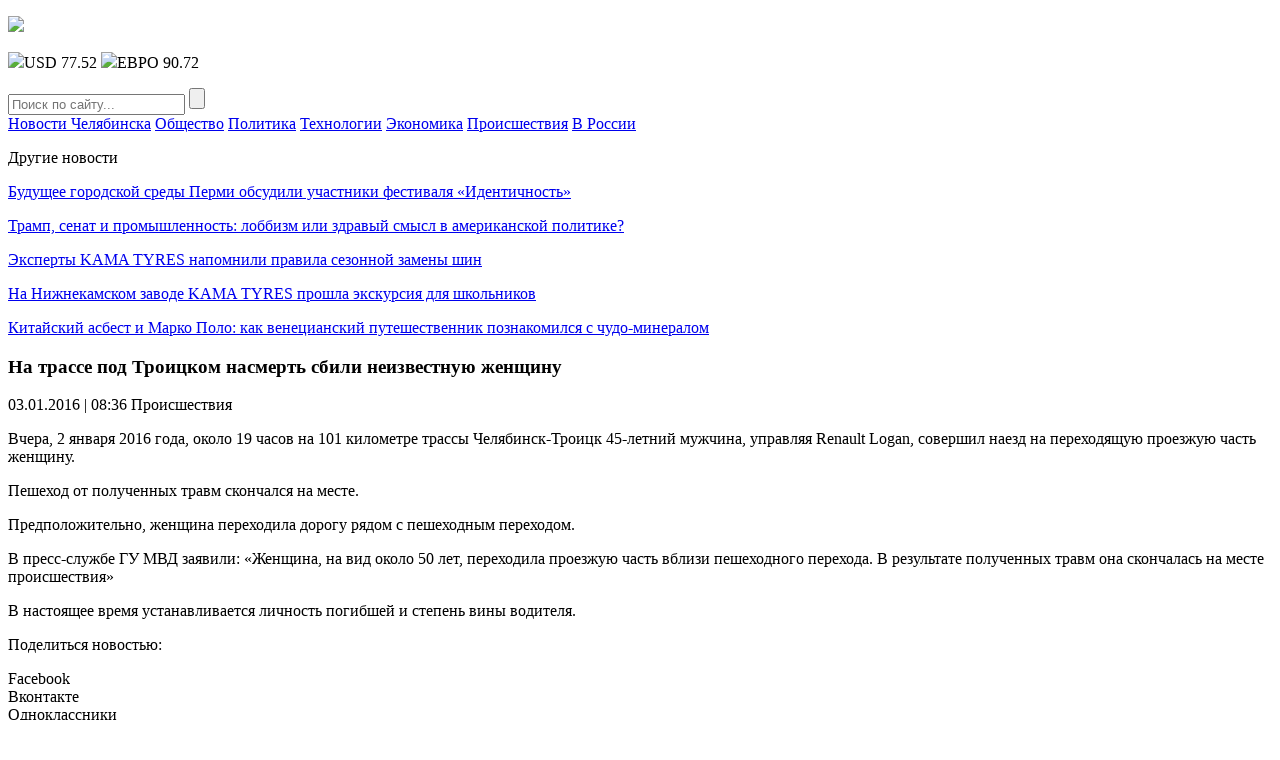

--- FILE ---
content_type: text/html; charset=UTF-8
request_url: https://v-chelyabinske.com/news/559-na-trasse-pod-troickom-nasmert-sbili-neizvestnuyu-zhenschinu.html
body_size: 5995
content:
<!DOCTYPE HTML>
<html lang="ru-RU">
<head>
    <meta charset="UTF-8">
    <meta name="viewport" content="width=device-width, initial-scale=1.0">
    <meta name='robots' content='index, follow, max-image-preview:large, max-snippet:-1, max-video-preview:-1' />
	<style>img:is([sizes="auto" i], [sizes^="auto," i]) { contain-intrinsic-size: 3000px 1500px }</style>
	
	<!-- This site is optimized with the Yoast SEO plugin v24.2 - https://yoast.com/wordpress/plugins/seo/ -->
	<title>На трассе под Троицком насмерть сбили неизвестную женщину - Новый меридиан</title>
	<link rel="canonical" href="https://v-chelyabinske.com/news/559-na-trasse-pod-troickom-nasmert-sbili-neizvestnuyu-zhenschinu.html" />
	<meta property="og:locale" content="ru_RU" />
	<meta property="og:type" content="article" />
	<meta property="og:title" content="На трассе под Троицком насмерть сбили неизвестную женщину - Новый меридиан" />
	<meta property="og:description" content="Личность погибшей устанавливается" />
	<meta property="og:url" content="https://v-chelyabinske.com/news/559-na-trasse-pod-troickom-nasmert-sbili-neizvestnuyu-zhenschinu.html" />
	<meta property="og:site_name" content="Новый меридиан" />
	<meta property="article:published_time" content="2016-01-03T05:36:18+00:00" />
	<meta name="author" content="admin-meridian" />
	<meta name="twitter:card" content="summary_large_image" />
	<meta name="twitter:label1" content="Написано автором" />
	<meta name="twitter:data1" content="admin-meridian" />
	<script type="application/ld+json" class="yoast-schema-graph">{"@context":"https://schema.org","@graph":[{"@type":"WebPage","@id":"https://v-chelyabinske.com/news/559-na-trasse-pod-troickom-nasmert-sbili-neizvestnuyu-zhenschinu.html","url":"https://v-chelyabinske.com/news/559-na-trasse-pod-troickom-nasmert-sbili-neizvestnuyu-zhenschinu.html","name":"На трассе под Троицком насмерть сбили неизвестную женщину - Новый меридиан","isPartOf":{"@id":"https://v-chelyabinske.com/#website"},"datePublished":"2016-01-03T05:36:18+00:00","dateModified":"2016-01-03T05:36:18+00:00","author":{"@id":"https://v-chelyabinske.com/#/schema/person/cac570e365e8754aea0afea8fec46324"},"breadcrumb":{"@id":"https://v-chelyabinske.com/news/559-na-trasse-pod-troickom-nasmert-sbili-neizvestnuyu-zhenschinu.html#breadcrumb"},"inLanguage":"ru-RU","potentialAction":[{"@type":"ReadAction","target":["https://v-chelyabinske.com/news/559-na-trasse-pod-troickom-nasmert-sbili-neizvestnuyu-zhenschinu.html"]}]},{"@type":"BreadcrumbList","@id":"https://v-chelyabinske.com/news/559-na-trasse-pod-troickom-nasmert-sbili-neizvestnuyu-zhenschinu.html#breadcrumb","itemListElement":[{"@type":"ListItem","position":1,"name":"Главная страница","item":"https://v-chelyabinske.com/"},{"@type":"ListItem","position":2,"name":"На трассе под Троицком насмерть сбили неизвестную женщину"}]},{"@type":"WebSite","@id":"https://v-chelyabinske.com/#website","url":"https://v-chelyabinske.com/","name":"Новый меридиан","description":"","potentialAction":[{"@type":"SearchAction","target":{"@type":"EntryPoint","urlTemplate":"https://v-chelyabinske.com/?s={search_term_string}"},"query-input":{"@type":"PropertyValueSpecification","valueRequired":true,"valueName":"search_term_string"}}],"inLanguage":"ru-RU"},{"@type":"Person","@id":"https://v-chelyabinske.com/#/schema/person/cac570e365e8754aea0afea8fec46324","name":"admin-meridian","image":{"@type":"ImageObject","inLanguage":"ru-RU","@id":"https://v-chelyabinske.com/#/schema/person/image/","url":"https://secure.gravatar.com/avatar/0a05559e93db14c884e92fe3dffdb75d?s=96&d=mm&r=g","contentUrl":"https://secure.gravatar.com/avatar/0a05559e93db14c884e92fe3dffdb75d?s=96&d=mm&r=g","caption":"admin-meridian"}}]}</script>
	<!-- / Yoast SEO plugin. -->


<link rel="alternate" type="application/rss+xml" title="Новый меридиан &raquo; Лента комментариев к &laquo;На трассе под Троицком насмерть сбили неизвестную женщину&raquo;" href="https://v-chelyabinske.com/news/559-na-trasse-pod-troickom-nasmert-sbili-neizvestnuyu-zhenschinu.html/feed" />
<link rel='stylesheet' id='new-meridian-2019-social-likes-css-css' href='https://v-chelyabinske.com/wp-content/themes/new-meridian-2019/css/social-likes_flat.css?ver=1560353476' type='text/css' media='all' />
<link rel='stylesheet' id='wp-block-library-css' href='https://v-chelyabinske.com/wp-includes/css/dist/block-library/style.min.css?ver=6.7.4' type='text/css' media='all' />
<style id='classic-theme-styles-inline-css' type='text/css'>
/*! This file is auto-generated */
.wp-block-button__link{color:#fff;background-color:#32373c;border-radius:9999px;box-shadow:none;text-decoration:none;padding:calc(.667em + 2px) calc(1.333em + 2px);font-size:1.125em}.wp-block-file__button{background:#32373c;color:#fff;text-decoration:none}
</style>
<style id='global-styles-inline-css' type='text/css'>
:root{--wp--preset--aspect-ratio--square: 1;--wp--preset--aspect-ratio--4-3: 4/3;--wp--preset--aspect-ratio--3-4: 3/4;--wp--preset--aspect-ratio--3-2: 3/2;--wp--preset--aspect-ratio--2-3: 2/3;--wp--preset--aspect-ratio--16-9: 16/9;--wp--preset--aspect-ratio--9-16: 9/16;--wp--preset--color--black: #000000;--wp--preset--color--cyan-bluish-gray: #abb8c3;--wp--preset--color--white: #ffffff;--wp--preset--color--pale-pink: #f78da7;--wp--preset--color--vivid-red: #cf2e2e;--wp--preset--color--luminous-vivid-orange: #ff6900;--wp--preset--color--luminous-vivid-amber: #fcb900;--wp--preset--color--light-green-cyan: #7bdcb5;--wp--preset--color--vivid-green-cyan: #00d084;--wp--preset--color--pale-cyan-blue: #8ed1fc;--wp--preset--color--vivid-cyan-blue: #0693e3;--wp--preset--color--vivid-purple: #9b51e0;--wp--preset--gradient--vivid-cyan-blue-to-vivid-purple: linear-gradient(135deg,rgba(6,147,227,1) 0%,rgb(155,81,224) 100%);--wp--preset--gradient--light-green-cyan-to-vivid-green-cyan: linear-gradient(135deg,rgb(122,220,180) 0%,rgb(0,208,130) 100%);--wp--preset--gradient--luminous-vivid-amber-to-luminous-vivid-orange: linear-gradient(135deg,rgba(252,185,0,1) 0%,rgba(255,105,0,1) 100%);--wp--preset--gradient--luminous-vivid-orange-to-vivid-red: linear-gradient(135deg,rgba(255,105,0,1) 0%,rgb(207,46,46) 100%);--wp--preset--gradient--very-light-gray-to-cyan-bluish-gray: linear-gradient(135deg,rgb(238,238,238) 0%,rgb(169,184,195) 100%);--wp--preset--gradient--cool-to-warm-spectrum: linear-gradient(135deg,rgb(74,234,220) 0%,rgb(151,120,209) 20%,rgb(207,42,186) 40%,rgb(238,44,130) 60%,rgb(251,105,98) 80%,rgb(254,248,76) 100%);--wp--preset--gradient--blush-light-purple: linear-gradient(135deg,rgb(255,206,236) 0%,rgb(152,150,240) 100%);--wp--preset--gradient--blush-bordeaux: linear-gradient(135deg,rgb(254,205,165) 0%,rgb(254,45,45) 50%,rgb(107,0,62) 100%);--wp--preset--gradient--luminous-dusk: linear-gradient(135deg,rgb(255,203,112) 0%,rgb(199,81,192) 50%,rgb(65,88,208) 100%);--wp--preset--gradient--pale-ocean: linear-gradient(135deg,rgb(255,245,203) 0%,rgb(182,227,212) 50%,rgb(51,167,181) 100%);--wp--preset--gradient--electric-grass: linear-gradient(135deg,rgb(202,248,128) 0%,rgb(113,206,126) 100%);--wp--preset--gradient--midnight: linear-gradient(135deg,rgb(2,3,129) 0%,rgb(40,116,252) 100%);--wp--preset--font-size--small: 13px;--wp--preset--font-size--medium: 20px;--wp--preset--font-size--large: 36px;--wp--preset--font-size--x-large: 42px;--wp--preset--spacing--20: 0.44rem;--wp--preset--spacing--30: 0.67rem;--wp--preset--spacing--40: 1rem;--wp--preset--spacing--50: 1.5rem;--wp--preset--spacing--60: 2.25rem;--wp--preset--spacing--70: 3.38rem;--wp--preset--spacing--80: 5.06rem;--wp--preset--shadow--natural: 6px 6px 9px rgba(0, 0, 0, 0.2);--wp--preset--shadow--deep: 12px 12px 50px rgba(0, 0, 0, 0.4);--wp--preset--shadow--sharp: 6px 6px 0px rgba(0, 0, 0, 0.2);--wp--preset--shadow--outlined: 6px 6px 0px -3px rgba(255, 255, 255, 1), 6px 6px rgba(0, 0, 0, 1);--wp--preset--shadow--crisp: 6px 6px 0px rgba(0, 0, 0, 1);}:where(.is-layout-flex){gap: 0.5em;}:where(.is-layout-grid){gap: 0.5em;}body .is-layout-flex{display: flex;}.is-layout-flex{flex-wrap: wrap;align-items: center;}.is-layout-flex > :is(*, div){margin: 0;}body .is-layout-grid{display: grid;}.is-layout-grid > :is(*, div){margin: 0;}:where(.wp-block-columns.is-layout-flex){gap: 2em;}:where(.wp-block-columns.is-layout-grid){gap: 2em;}:where(.wp-block-post-template.is-layout-flex){gap: 1.25em;}:where(.wp-block-post-template.is-layout-grid){gap: 1.25em;}.has-black-color{color: var(--wp--preset--color--black) !important;}.has-cyan-bluish-gray-color{color: var(--wp--preset--color--cyan-bluish-gray) !important;}.has-white-color{color: var(--wp--preset--color--white) !important;}.has-pale-pink-color{color: var(--wp--preset--color--pale-pink) !important;}.has-vivid-red-color{color: var(--wp--preset--color--vivid-red) !important;}.has-luminous-vivid-orange-color{color: var(--wp--preset--color--luminous-vivid-orange) !important;}.has-luminous-vivid-amber-color{color: var(--wp--preset--color--luminous-vivid-amber) !important;}.has-light-green-cyan-color{color: var(--wp--preset--color--light-green-cyan) !important;}.has-vivid-green-cyan-color{color: var(--wp--preset--color--vivid-green-cyan) !important;}.has-pale-cyan-blue-color{color: var(--wp--preset--color--pale-cyan-blue) !important;}.has-vivid-cyan-blue-color{color: var(--wp--preset--color--vivid-cyan-blue) !important;}.has-vivid-purple-color{color: var(--wp--preset--color--vivid-purple) !important;}.has-black-background-color{background-color: var(--wp--preset--color--black) !important;}.has-cyan-bluish-gray-background-color{background-color: var(--wp--preset--color--cyan-bluish-gray) !important;}.has-white-background-color{background-color: var(--wp--preset--color--white) !important;}.has-pale-pink-background-color{background-color: var(--wp--preset--color--pale-pink) !important;}.has-vivid-red-background-color{background-color: var(--wp--preset--color--vivid-red) !important;}.has-luminous-vivid-orange-background-color{background-color: var(--wp--preset--color--luminous-vivid-orange) !important;}.has-luminous-vivid-amber-background-color{background-color: var(--wp--preset--color--luminous-vivid-amber) !important;}.has-light-green-cyan-background-color{background-color: var(--wp--preset--color--light-green-cyan) !important;}.has-vivid-green-cyan-background-color{background-color: var(--wp--preset--color--vivid-green-cyan) !important;}.has-pale-cyan-blue-background-color{background-color: var(--wp--preset--color--pale-cyan-blue) !important;}.has-vivid-cyan-blue-background-color{background-color: var(--wp--preset--color--vivid-cyan-blue) !important;}.has-vivid-purple-background-color{background-color: var(--wp--preset--color--vivid-purple) !important;}.has-black-border-color{border-color: var(--wp--preset--color--black) !important;}.has-cyan-bluish-gray-border-color{border-color: var(--wp--preset--color--cyan-bluish-gray) !important;}.has-white-border-color{border-color: var(--wp--preset--color--white) !important;}.has-pale-pink-border-color{border-color: var(--wp--preset--color--pale-pink) !important;}.has-vivid-red-border-color{border-color: var(--wp--preset--color--vivid-red) !important;}.has-luminous-vivid-orange-border-color{border-color: var(--wp--preset--color--luminous-vivid-orange) !important;}.has-luminous-vivid-amber-border-color{border-color: var(--wp--preset--color--luminous-vivid-amber) !important;}.has-light-green-cyan-border-color{border-color: var(--wp--preset--color--light-green-cyan) !important;}.has-vivid-green-cyan-border-color{border-color: var(--wp--preset--color--vivid-green-cyan) !important;}.has-pale-cyan-blue-border-color{border-color: var(--wp--preset--color--pale-cyan-blue) !important;}.has-vivid-cyan-blue-border-color{border-color: var(--wp--preset--color--vivid-cyan-blue) !important;}.has-vivid-purple-border-color{border-color: var(--wp--preset--color--vivid-purple) !important;}.has-vivid-cyan-blue-to-vivid-purple-gradient-background{background: var(--wp--preset--gradient--vivid-cyan-blue-to-vivid-purple) !important;}.has-light-green-cyan-to-vivid-green-cyan-gradient-background{background: var(--wp--preset--gradient--light-green-cyan-to-vivid-green-cyan) !important;}.has-luminous-vivid-amber-to-luminous-vivid-orange-gradient-background{background: var(--wp--preset--gradient--luminous-vivid-amber-to-luminous-vivid-orange) !important;}.has-luminous-vivid-orange-to-vivid-red-gradient-background{background: var(--wp--preset--gradient--luminous-vivid-orange-to-vivid-red) !important;}.has-very-light-gray-to-cyan-bluish-gray-gradient-background{background: var(--wp--preset--gradient--very-light-gray-to-cyan-bluish-gray) !important;}.has-cool-to-warm-spectrum-gradient-background{background: var(--wp--preset--gradient--cool-to-warm-spectrum) !important;}.has-blush-light-purple-gradient-background{background: var(--wp--preset--gradient--blush-light-purple) !important;}.has-blush-bordeaux-gradient-background{background: var(--wp--preset--gradient--blush-bordeaux) !important;}.has-luminous-dusk-gradient-background{background: var(--wp--preset--gradient--luminous-dusk) !important;}.has-pale-ocean-gradient-background{background: var(--wp--preset--gradient--pale-ocean) !important;}.has-electric-grass-gradient-background{background: var(--wp--preset--gradient--electric-grass) !important;}.has-midnight-gradient-background{background: var(--wp--preset--gradient--midnight) !important;}.has-small-font-size{font-size: var(--wp--preset--font-size--small) !important;}.has-medium-font-size{font-size: var(--wp--preset--font-size--medium) !important;}.has-large-font-size{font-size: var(--wp--preset--font-size--large) !important;}.has-x-large-font-size{font-size: var(--wp--preset--font-size--x-large) !important;}
:where(.wp-block-post-template.is-layout-flex){gap: 1.25em;}:where(.wp-block-post-template.is-layout-grid){gap: 1.25em;}
:where(.wp-block-columns.is-layout-flex){gap: 2em;}:where(.wp-block-columns.is-layout-grid){gap: 2em;}
:root :where(.wp-block-pullquote){font-size: 1.5em;line-height: 1.6;}
</style>
<link rel='stylesheet' id='new-meridian-2019-style-css' href='https://v-chelyabinske.com/wp-content/themes/new-meridian-2019/css/style.css?ver=1561377946' type='text/css' media='all' />
<link rel='stylesheet' id='new-meridian-2019-adaptive-css' href='https://v-chelyabinske.com/wp-content/themes/new-meridian-2019/css/adaptive.css?ver=1560353476' type='text/css' media='all' />
<script type="text/javascript" src="https://v-chelyabinske.com/wp-includes/js/jquery/jquery.min.js?ver=3.7.1" id="jquery-core-js"></script>
<script type="text/javascript" src="https://v-chelyabinske.com/wp-includes/js/jquery/jquery-migrate.min.js?ver=3.4.1" id="jquery-migrate-js"></script>
<link rel="https://api.w.org/" href="https://v-chelyabinske.com/wp-json/" /><link rel="alternate" title="JSON" type="application/json" href="https://v-chelyabinske.com/wp-json/wp/v2/posts/3482" /><link rel="EditURI" type="application/rsd+xml" title="RSD" href="https://v-chelyabinske.com/xmlrpc.php?rsd" />
<meta name="generator" content="WordPress 6.7.4" />
<link rel='shortlink' href='https://v-chelyabinske.com/?p=3482' />
<link rel="alternate" title="oEmbed (JSON)" type="application/json+oembed" href="https://v-chelyabinske.com/wp-json/oembed/1.0/embed?url=https%3A%2F%2Fv-chelyabinske.com%2Fnews%2F559-na-trasse-pod-troickom-nasmert-sbili-neizvestnuyu-zhenschinu.html" />
<link rel="alternate" title="oEmbed (XML)" type="text/xml+oembed" href="https://v-chelyabinske.com/wp-json/oembed/1.0/embed?url=https%3A%2F%2Fv-chelyabinske.com%2Fnews%2F559-na-trasse-pod-troickom-nasmert-sbili-neizvestnuyu-zhenschinu.html&#038;format=xml" />
    <link rel="icon" href="https://v-chelyabinske.com/wp-content/themes/new-meridian-2019/favicon.ico" type="image/x-icon">
<link rel="shortcut icon" href="https://v-chelyabinske.com/wp-content/themes/new-meridian-2019/favicon.ico" type="image/x-icon">
    <meta name="theme-color" content="#ffffff">

    <!--[if IE]>
    <script>
        document.createElement('header');
        document.createElement('nav');
        document.createElement('section');
        document.createElement('article');
        document.createElement('aside');
        document.createElement('footer');
    </script>
    <![endif]-->

    <!--[if lt IE 9]>
    <script type="text/javascript" src="http://html5shiv.googlecode.com/svn/trunk/html5.js"></script>
    <![endif]-->

    <!--[if IE]>
    <link href="https://v-chelyabinske.com/wp-content/themes/new-meridian-2019/css/ie8.css" rel="stylesheet" type="text/css" media="screen">
    <![endif]-->
</head>
<body class="">
<!--[if lt IE 8]>
<p class="browsehappy">You are using an <strong>outdated</strong> browser. Please <a href="http://browsehappy.com/">upgrade your browser</a> to improve your experience.</p>
<![endif]-->

<!-- HEADER -->
<header>
    <div class="top">
        <section class="inner-page">
            <div class="lt-info">
                <p class="lt-info-text">
                    <span style="text-transform: uppercase;" id="current_date"></span>
                    <span class="time" id="current_time"></span>
                </p>
            </div>

                    <a href="https://v-chelyabinske.com/" class="logo">
            <img src="https://v-chelyabinske.com/wp-content/themes/new-meridian-2019/img/logo.gif" />
        </a>
        
            <div class="rt-info">
                                <p class="rt-info-text">
                                            <span class="valuta"><img src="https://v-chelyabinske.com/wp-content/themes/new-meridian-2019/img/valuta1.png" />USD 77.52</span>
                                                                <span class="valuta"><img src="https://v-chelyabinske.com/wp-content/themes/new-meridian-2019/img/valuta2.png" />ЕВРО 90.72</span>
                                    </p>
                <div class="search">
                    <form method="get" action="https://v-chelyabinske.com">
                        <input type="text" name="s" minlength="3" value="" placeholder="Поиск по сайту..." class="search-inp" required />
                        <input type="submit" value="" class="search-sub" />
                    </form>
                </div>
            </div>
        </section>
    </div>
    <div class="bottom">
        <section class="inner-page">

            <nav>
<a class="nav-link" href="https://v-chelyabinske.com/news/category/v-rossii-i-mire/novosti-cheljabinska">Новости Челябинска</a>
<a class="nav-link" href="https://v-chelyabinske.com/news/category/v-rossii-i-mire/novosti-cheljabinska/obschestvo">Общество</a>
<a class="nav-link" href="https://v-chelyabinske.com/news/category/v-rossii-i-mire/novosti-cheljabinska/politika">Политика</a>
<a class="nav-link" href="https://v-chelyabinske.com/news/category/drugie-novosti/tehnologii">Технологии</a>
<a class="nav-link" href="https://v-chelyabinske.com/news/category/drugie-novosti/ekonomika">Экономика</a>
<a class="nav-link" href="https://v-chelyabinske.com/news/category/v-rossii-i-mire/novosti-cheljabinska/proisshestvija">Происшествия</a>
<a class="nav-link" href="https://v-chelyabinske.com/news/category/v-rossii-i-mire">В России</a>
<div class="line-width"></div>
</nav>

        </section>
    </div>
</header>
<main>
        <section class="one-news-info" >
        <section class="inner-page">

                        <div class="rt-info">
                <div class="news-list">
                    <p class="h4">Другие новости</p>
                                            <p class="news-list-item">
                                                        <a href="https://v-chelyabinske.com/news/budushhee-gorodskoj-sredy-permi-obsudili-uchastniki-festivalya-identichnost.html" class="news-link">Будущее городской среды Перми обсудили участники фестиваля &#171;Идентичность&#187;</a>
                        </p>
                                            <p class="news-list-item">
                                                        <a href="https://v-chelyabinske.com/news/tramp-senat-i-promyshlennost-lobbizm-ili-zdravyj-smysl-v-amerikanskoj-politike.html" class="news-link">Трамп, сенат и промышленность: лоббизм или здравый смысл в американской политике?</a>
                        </p>
                                            <p class="news-list-item">
                                                        <a href="https://v-chelyabinske.com/news/eksperty-kama-tyres-napomnili-pravila-sezonnoj-zameny-shin.html" class="news-link">Эксперты KAMA TYRES напомнили правила сезонной замены шин</a>
                        </p>
                                            <p class="news-list-item">
                                                        <a href="https://v-chelyabinske.com/news/na-nizhnekamskom-zavode-kama-tyres-proshla-ekskursiya-dlya-shkolnikov.html" class="news-link">На Нижнекамском заводе KAMA TYRES прошла экскурсия для школьников</a>
                        </p>
                                            <p class="news-list-item">
                                                        <a href="https://v-chelyabinske.com/news/kitajskij-asbest-i-marko-polo-kak-veneczianskij-puteshestvennik-poznakomilsya-s-chudo-mineralom.html" class="news-link">Китайский асбест и Марко Поло: как венецианский путешественник познакомился с чудо-минералом</a>
                        </p>
                                    </div>
            </div>
        
            <div class="center-info">
                <h1 class="h1">На трассе под Троицком насмерть сбили неизвестную женщину</h1>
                <p class="date">
                    <time datetime="2016-01-03T08:36:18+03:00">03.01.2016 | 08:36</time>
                                            <span>Происшествия</span>
                                    </p>

                <p>Вчера, 2 января 2016 года, около 19 часов на 101 километре трассы Челябинск-Троицк 45-летний мужчина, управляя Renault Logan, совершил наезд на переходящую проезжую часть женщину.</p>
<p>Пешеход от полученных травм скончался на месте.</p>
<p>Предположительно, женщина переходила дорогу рядом с пешеходным переходом.</p>
<p>В пресс-службе ГУ МВД заявили: &#171;Женщина, на вид около 50 лет, переходила проезжую часть вблизи пешеходного перехода. В результате полученных травм она скончалась на месте происшествия&#187;</p>
<p>В настоящее время устанавливается личность погибшей и степень вины водителя.</p>

                <div class="social-links">
                    <p>
                        Поделиться новостью:
                        <span class="links">
                                <div class="social-likes">
                                    <div class="facebook" title="Поделиться ссылкой на Фейсбуке">Facebook</div>
                                    <div class="vkontakte" title="Поделиться ссылкой во Вконтакте">Вконтакте</div>
                                    <div class="odnoklassniki" title="Поделиться ссылкой в Одноклассниках">Одноклассники</div>
                                    <div class="twitter" title="Поделиться ссылкой в Твиттере">Twitter</div>
                                </div>
						    </span>
                    </p>
                </div>
            </div>
            <div class="clear"></div>
        </section>
    </section>

<!-- FOOTER -->
<footer>
    <section class="inner-page">

        <nav>
<a class="nav-link" href="https://v-chelyabinske.com/news/category/v-rossii-i-mire/novosti-cheljabinska">Новости Челябинска</a>
<a class="nav-link" href="https://v-chelyabinske.com/news/category/v-rossii-i-mire/novosti-cheljabinska/obschestvo">Общество</a>
<a class="nav-link" href="https://v-chelyabinske.com/news/category/v-rossii-i-mire/novosti-cheljabinska/politika">Политика</a>
<a class="nav-link" href="https://v-chelyabinske.com/news/category/drugie-novosti/tehnologii">Технологии</a>
<a class="nav-link" href="https://v-chelyabinske.com/news/category/drugie-novosti/ekonomika">Экономика</a>
<a class="nav-link" href="https://v-chelyabinske.com/news/category/v-rossii-i-mire/novosti-cheljabinska/proisshestvija">Происшествия</a>
<a class="nav-link" href="https://v-chelyabinske.com/news/category/v-rossii-i-mire">В России</a>
<div class="line-width"></div>
</nav>

        <div class="lt-info">
                    <a href="https://v-chelyabinske.com/" class="logo">
            <img src="https://v-chelyabinske.com/wp-content/themes/new-meridian-2019/img/logo-footer.gif" />
        </a>
                </div>
        <div class="rt-info">
            <div class="search">
                <form method="get" action="https://v-chelyabinske.com">
                    <input type="text" name="s" minlength="3" value="" placeholder="Найти..." class="search-inp" />
                    <input type="submit" value="" class="search-sub" />
                </form>
            </div>
        </div>
    </section>
</footer>

<a href="#" id="to-top"><img src="https://v-chelyabinske.com/wp-content/themes/new-meridian-2019/img/to-top.png" /></a>

<!-- END FOOTER -->

<!-- END FOOTER -->
<script type="text/javascript" src="https://v-chelyabinske.com/wp-content/themes/new-meridian-2019/js/social-likes.min.js?ver=1560353476" id="new-meridian-2019-social-likes-js-js"></script>
<script type="text/javascript" src="https://v-chelyabinske.com/wp-content/themes/new-meridian-2019/js/adaptive.js?ver=1560353476" id="new-meridian-2019-adaptive-js-js"></script>
<script type="text/javascript" src="https://v-chelyabinske.com/wp-content/themes/new-meridian-2019/js/main.js?ver=1560353476" id="new-meridian-2019-main-js-js"></script>

</body>
</html>
